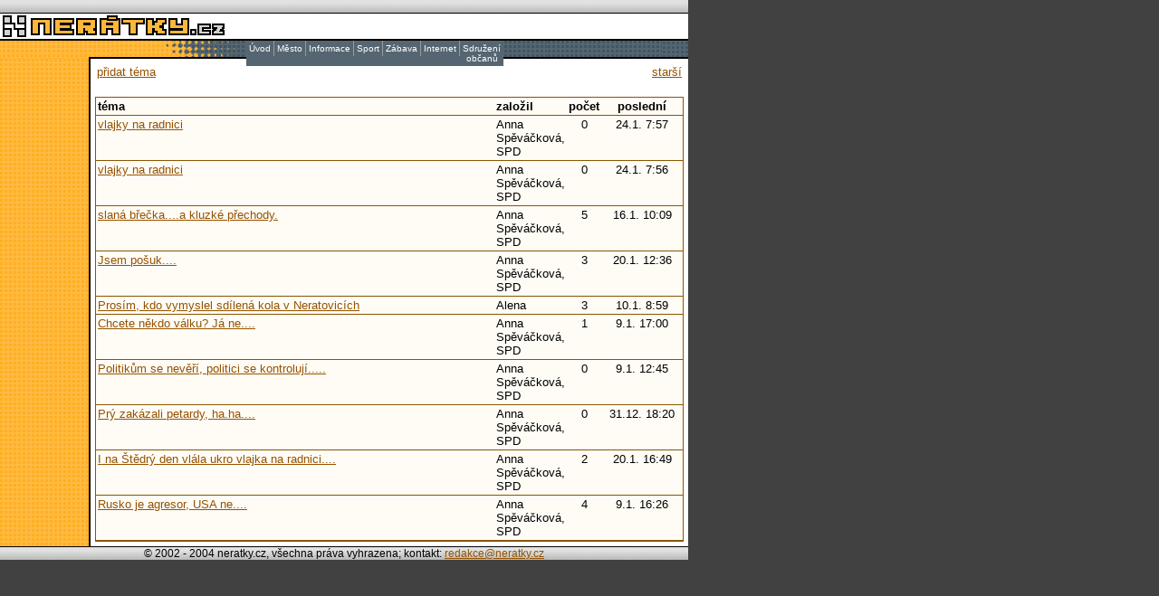

--- FILE ---
content_type: text/html
request_url: https://www.neratky.cz/town/forum?uid=21b54aff0399b40cd8cf4e7fb0c8d108
body_size: 2059
content:
 
<html>
<head>
<title>Neratky.cz =-= nezávislé informace pro město Neratovice =-=</title>
<meta http-equiv="Content-Type" content="text/html; charset=windows-1250">
<link rel="stylesheet" href="/data/style.css" type="text/css">
</head>

<body bgcolor="#424142" text="#000000" leftmargin="0" topmargin="0" marginwidth="0" marginheight="0">
<SCRIPT language=JavaScript>
/*
HTML Menu version 3.2
* written by Andy Woolley
* Copyright 2002 Andy Woolley. All Rights Reserved.
*
* Please feel free to use this code on your own website free of charge.
* You can also distribute and modify this source code as long as this
* Copyright notice remains intact and that you send me notice that you
* intend to use this code on your website. 
*
* Limited support for this script is provided
* Commercial licence agreements are available on request for use & full support.
* You can send email to menu3@milonic.com 
*
* this menu is licensed for use at http://neratky.cz, license number: 189193 
*
*/
</SCRIPT>
<SCRIPT language=JavaScript src="/data/menu_array.php?uid=28c90572f1fbda01f141b13ebc94878b" type=text/javascript></SCRIPT>
<SCRIPT language=JavaScript src="/data/mmenu.js" type=text/javascript></SCRIPT>
<SCRIPT language=JavaScript src="/data/flashdetect1.js" type=text/javascript></SCRIPT>
<SCRIPT language=JavaScript src="/data/flashdetect2.js" LANGUAGE="JavaScript1.1" type=text/javascript></SCRIPT>
<SCRIPT language=JavaScript src="/data/flashdetect3.js" type=text/javascript></SCRIPT>
<table width="760" border="0" cellspacing="0" cellpadding="0">
  <tr> 
    <td background="/data/images/topbar.gif" height="14"><img src="/data/images/transparent.gif" width="1" height="14"></td>
  </tr>
  <tr>
    <td bgcolor="#000000" height="1"><img src="/data/images/transparent.gif" width="1" height="1"></td>
  </tr>
  <tr>
    <td height="28" bgcolor="#FFFFFF"><a href="/?uid=28c90572f1fbda01f141b13ebc94878b"><img border="0" src="/data/images/logo.gif" width="250" height="28"></a></td>
  </tr>
  <tr>
    <td bgcolor="#000000" height="2"><img src="/data/images/transparent.gif" width="1" height="2"></td>
  </tr>
  <tr>
    <td height="18"><img src="/data/images/middlebar.gif" width="760" height="20"></td>
  </tr>
</table>
 
<table width="760" border="0" cellspacing="0" cellpadding="0">
  <tr> 
    <td width="98" background="/data/images/bg_orange.gif" align="center" valign="top"></td>
    <td width="2" bgcolor="#000000" rowspan="2"><img src="/data/images/transparent.gif" width="2" height="1"></td>
    <td width="660" rowspan="2" valign="top" bgcolor="#FFFFFF"> 
      <table bgcolor="#FFFFFF"  width="100%" border="0" cellspacing="5" cellpadding="0">
        <tr> 
          <td class="main"> 

<table border="0" cellspacing="0" cellpadding="2" width="100%" class="text">
<tr><td><a href="/forum/opinions:forum.forum.add()?uid=28c90572f1fbda01f141b13ebc94878b">přidat téma</a></td><td align="right"><a href='/town/forum:forum.forum.page(1)?uid=28c90572f1fbda01f141b13ebc94878b'>starší</a></td></tr>
</table><br>
<table border="0" cellspacing="0" cellpadding="2" width="100%" class="forumbox">
<tr>
<td class="forumrow" valign="top" width="100%"><b>téma</b></td>
<td class="forumrow" valign="top" width="140"><b>založil</b></td><td class="forumrow" valign="top" width="40"><b>počet</b></td><td class="forumrow" width="90" align="center" nowrap valign="top"><b>poslední</b></td></tr>
</tr>
<td class="forumrow" valign="top" width="100%"><a href="/discussion/opinions:discussion.discussion.id(1006418)?uid=28c90572f1fbda01f141b13ebc94878b">vlajky na radnici</a></td>
<td class="forumrow" valign="top" width="140">Anna Spěváčková, SPD</td><td class="forumrow" valign="top" width="40" align="center">0</td><td class="forumrow" width="90" align="center" nowrap valign="top">24.1. 7:57</td></tr>

</tr>
<td class="forumrow" valign="top" width="100%"><a href="/discussion/opinions:discussion.discussion.id(1006417)?uid=28c90572f1fbda01f141b13ebc94878b">vlajky na radnici</a></td>
<td class="forumrow" valign="top" width="140">Anna Spěváčková, SPD</td><td class="forumrow" valign="top" width="40" align="center">0</td><td class="forumrow" width="90" align="center" nowrap valign="top">24.1. 7:56</td></tr>

</tr>
<td class="forumrow" valign="top" width="100%"><a href="/discussion/opinions:discussion.discussion.id(1006409)?uid=28c90572f1fbda01f141b13ebc94878b">slaná břečka....a kluzké přechody.</a></td>
<td class="forumrow" valign="top" width="140">Anna Spěváčková, SPD</td><td class="forumrow" valign="top" width="40" align="center">5</td><td class="forumrow" width="90" align="center" nowrap valign="top">16.1. 10:09</td></tr>

</tr>
<td class="forumrow" valign="top" width="100%"><a href="/discussion/opinions:discussion.discussion.id(1006407)?uid=28c90572f1fbda01f141b13ebc94878b">Jsem pošuk....</a></td>
<td class="forumrow" valign="top" width="140">Anna Spěváčková, SPD</td><td class="forumrow" valign="top" width="40" align="center">3</td><td class="forumrow" width="90" align="center" nowrap valign="top">20.1. 12:36</td></tr>

</tr>
<td class="forumrow" valign="top" width="100%"><a href="/discussion/opinions:discussion.discussion.id(1006405)?uid=28c90572f1fbda01f141b13ebc94878b">Prosím, kdo vymyslel sdílená kola v Neratovicích</a></td>
<td class="forumrow" valign="top" width="140">Alena</td><td class="forumrow" valign="top" width="40" align="center">3</td><td class="forumrow" width="90" align="center" nowrap valign="top">10.1. 8:59</td></tr>

</tr>
<td class="forumrow" valign="top" width="100%"><a href="/discussion/opinions:discussion.discussion.id(1006404)?uid=28c90572f1fbda01f141b13ebc94878b">Chcete někdo válku? Já ne....</a></td>
<td class="forumrow" valign="top" width="140">Anna Spěváčková, SPD</td><td class="forumrow" valign="top" width="40" align="center">1</td><td class="forumrow" width="90" align="center" nowrap valign="top">9.1. 17:00</td></tr>

</tr>
<td class="forumrow" valign="top" width="100%"><a href="/discussion/opinions:discussion.discussion.id(1006403)?uid=28c90572f1fbda01f141b13ebc94878b">Politikům se nevěří, politici se kontrolují.....</a></td>
<td class="forumrow" valign="top" width="140">Anna Spěváčková, SPD</td><td class="forumrow" valign="top" width="40" align="center">0</td><td class="forumrow" width="90" align="center" nowrap valign="top">9.1. 12:45</td></tr>

</tr>
<td class="forumrow" valign="top" width="100%"><a href="/discussion/opinions:discussion.discussion.id(1006399)?uid=28c90572f1fbda01f141b13ebc94878b">Prý zakázali petardy, ha.ha....</a></td>
<td class="forumrow" valign="top" width="140">Anna Spěváčková, SPD</td><td class="forumrow" valign="top" width="40" align="center">0</td><td class="forumrow" width="90" align="center" nowrap valign="top">31.12. 18:20</td></tr>

</tr>
<td class="forumrow" valign="top" width="100%"><a href="/discussion/opinions:discussion.discussion.id(1006397)?uid=28c90572f1fbda01f141b13ebc94878b">I na Štědrý den vlála ukro vlajka na radnici....</a></td>
<td class="forumrow" valign="top" width="140">Anna Spěváčková, SPD</td><td class="forumrow" valign="top" width="40" align="center">2</td><td class="forumrow" width="90" align="center" nowrap valign="top">20.1. 16:49</td></tr>

</tr>
<td class="forumrow" valign="top" width="100%"><a href="/discussion/opinions:discussion.discussion.id(1006396)?uid=28c90572f1fbda01f141b13ebc94878b">Rusko je agresor, USA ne....</a></td>
<td class="forumrow" valign="top" width="140">Anna Spěváčková, SPD</td><td class="forumrow" valign="top" width="40" align="center">4</td><td class="forumrow" width="90" align="center" nowrap valign="top">9.1. 16:26</td></tr>
</table>

 </td>
        </tr>
      </table>
    </td>
  </tr>
  <tr> 
    <td width="98" background="/data/images/bg_orange.gif" valign="bottom">&nbsp;</td>
  </tr>
</table>

<table width="760" border="0" cellspacing="0" cellpadding="0">
  <tr> 
    <td bgcolor="#000000" height="1"><img src="/data/images/transparent.gif" width="1" height="1"></td>
  </tr>
  <tr> 
    <td background="/data/images/topbar.gif" height="14" align="center" class="lowcopyright" valign="middle">&copy; 
      2002 - 2004 neratky.cz, všechna práva vyhrazena; kontakt: <a href="/cdn-cgi/l/email-protection#592b3c3d38323a3c19373c2b382d3220773a23"><span class="__cf_email__" data-cfemail="ec9e89888d878f89ac82899e8d988795c28f96">[email&#160;protected]</span></a>
<script data-cfasync="false" src="/cdn-cgi/scripts/5c5dd728/cloudflare-static/email-decode.min.js"></script><script type="text/javascript">
var gaJsHost = (("https:" == document.location.protocol) ? "https://ssl." : "http://www.");
document.write(unescape("%3Cscript src='" + gaJsHost + "google-analytics.com/ga.js' type='text/javascript'%3E%3C/script%3E"));
</script>
<script type="text/javascript">
var pageTracker = _gat._getTracker("UA-3591753-42");
pageTracker._initData();
pageTracker._trackPageview();
</script>
</td>
  </tr>

</table>
<script defer src="https://static.cloudflareinsights.com/beacon.min.js/vcd15cbe7772f49c399c6a5babf22c1241717689176015" integrity="sha512-ZpsOmlRQV6y907TI0dKBHq9Md29nnaEIPlkf84rnaERnq6zvWvPUqr2ft8M1aS28oN72PdrCzSjY4U6VaAw1EQ==" data-cf-beacon='{"version":"2024.11.0","token":"88292ac13d4742ebb3249a9d318bc76e","r":1,"server_timing":{"name":{"cfCacheStatus":true,"cfEdge":true,"cfExtPri":true,"cfL4":true,"cfOrigin":true,"cfSpeedBrain":true},"location_startswith":null}}' crossorigin="anonymous"></script>
</body>
</html>


--- FILE ---
content_type: application/x-javascript
request_url: https://www.neratky.cz/data/menu_array.php?uid=28c90572f1fbda01f141b13ebc94878b
body_size: 2009
content:
// Milonic DHTML Menu version 3.2.0
// The following line is critical for menu operation, and must appear only once.
menunum=0;menus=new Array();_d=document;function addmenu(){menunum++;menus[menunum]=menu;}function dumpmenus(){mt="<script language=javascript>";for(a=1;a<menus.length;a++){mt+=" menu"+a+"=menus["+a+"];"}mt+="<\/script>";_d.write(mt)}
//Please leave the above line intact. The above also needs to be enabled.



////////////////////////////////////
// Editable properties START here //
////////////////////////////////////

timegap=500					// The time delay for menus to remain visible
followspeed=5				// Follow Scrolling speed
followrate=20				// Follow Scrolling Rate
suboffset_top=6;			// Sub menu offset Top position 
suboffset_left=12;			// Sub menu offset Left position

effect = "fade(duration=0.1);Shadow(color='#777777', Direction=135, Strength=3)" // Special effect string for IE5.5 or above please visit http://www.milonic.co.uk/menu/filters_sample.php for more filters

style1=[					// style1 is an array of properties. You can have as many property arrays as you need. This means that menus can have their own style.
"ffffff",					// Mouse Off Font Color
"556672",					// Mouse Off Background Color
"000000",					// Mouse On Font Color
"ffba42",					// Mouse On Background Color
"999999",					// Menu Border Color
10,							// Font Size
"normal",					// Font Style 
"normal",					// Font Weight
"Verdana,Tahoma,Helvetica",	// Font Name
3,							// Menu Item Padding
"/data/images/arrow.gif",				// Sub Menu Image (Leave this blank if not needed)
0,							// 3D Border & Separator bar
"bdbfbd",					// 3D High Color
"425563",					// 3D Low Color
,							// Referer Item Font Color (leave this blank to disable)
,							// Referer Item Background Color (leave this blank to disable)
,							// Top Bar image (Leave this blank to disable)
,							// Menu Header Font Color (Leave blank if headers are not needed)
,							// Menu Header Background Color (Leave blank if headers are not needed)
]


addmenu(menu=[				// This is the array that contains your menu properties and details
"mainmenu",					// Menu Name - This is needed in order for the menu to be called
45,							// Menu Top - The Top position of the menu in pixels
272,							// Menu Left - The Left position of the menu in pixels
,							// Menu Width - Menus width in pixels
0,							// Menu Border Width 
,					// Screen Position - here you can use "center;left;right;middle;top;bottom" or a combination of "center:middle"
style1,						// Properties Array - this is set higher up, as above
1,							// Always Visible - allows the menu item to be visible at all time
"center",					// Alignment - sets the menu elements text alignment, values valid here are: left, right or center
,							// Filter - Text variable for setting transitional effects on menu activation - see above for more info
,							// Follow Scrolling - Tells the menu item to follow the user down the screen (visible at all times)
1, 							// Horizontal Menu - Tells the menu to become horizontal instead of top to bottom style
,							// Keep Alive - Keeps the menu visible until the user moves over another menu or clicks elsewhere on the page
"right",					// Position of TOP sub image left:center:right
,							// Type of menu use "form" or blank
,							// Right To Left - Used in Hebrew for example.
,							// Open the Menus OnClick - leave blank for OnMouseover
,							// Menu Header Text (only works on Vertical menus)
,							// Reserved for future use
,							// Reserved for future use
,							// Reserved for future use
,"Úvod","/index?uid=28c90572f1fbda01f141b13ebc94878b",,,1		// "Description Text", "URL", "Alternate URL", "Status", "Separator Bar"
,"Město","show-menu=town","#","",1
,"Informace","show-menu=info","#","",1
,"Sport","show-menu=sport","#","",1
,"Zábava","show-menu=fun","#","",1
,"Internet","show-menu=inet","#","",1
,"Sdružení občanů","show-menu=son","#","",1
])


addmenu(menu=["town",,,120,1,"",style1,,"left",effect,,,,,,,,,,,,
,"Události","/articles/list:articles.articles.group(1)?uid=28c90572f1fbda01f141b13ebc94878b",,,1
,"Ze zastupitelstva","/articles/list:articles.articles.group(2)?uid=28c90572f1fbda01f141b13ebc94878b",,,1
,"Přehled tisku","/articles/list:articles.articles.group(3)?uid=28c90572f1fbda01f141b13ebc94878b",,,1
,"Historie","/articles/list:articles.articles.group(4)?uid=28c90572f1fbda01f141b13ebc94878b",,,1
,"Povodeň","/articles/list:articles.articles.group(13)?uid=28c90572f1fbda01f141b13ebc94878b",,,1
,"Tiskové zprávy","/articles/list:articles.articles.group(12)?uid=28c90572f1fbda01f141b13ebc94878b",,,1
,"Komunální volby","/articles/list:articles.articles.group(14)?uid=28c90572f1fbda01f141b13ebc94878b",,,1
,"Čtenářské fórum","/town/forum?uid=28c90572f1fbda01f141b13ebc94878b",,,1
])


addmenu(menu=["info",,,120,1,"",style1,,"left",effect,,,,,,,,,,,,
,"Mapa Neratovic","/info/map/map?uid=28c90572f1fbda01f141b13ebc94878b",,,1
,"Organizace","/info/organizations/organizations?uid=28c90572f1fbda01f141b13ebc94878b",,,1
,"Telefonní seznam","/info/phonebook/phonebook?uid=28c90572f1fbda01f141b13ebc94878b",,,1
,"Jízdní řád Nerabusu","/info/timetable/timetable?uid=28c90572f1fbda01f141b13ebc94878b",,,1
,"Inzerce","/info/advertisement/advertisement?uid=28c90572f1fbda01f141b13ebc94878b",,,1
,"Program kina","/info/cinema/cinema?uid=28c90572f1fbda01f141b13ebc94878b",,,1
])

addmenu(menu=["fun",,,120,1,"",style1,,"left",effect,,,,,,,,,,,,
,"Chlorový mrak", "/fun/games/cloud?uid=28c90572f1fbda01f141b13ebc94878b",,,1
,"Na úřadě", "/fun/games/office?uid=28c90572f1fbda01f141b13ebc94878b",,,1
,"Dioxiny", "/fun/games/dioxin?uid=28c90572f1fbda01f141b13ebc94878b",,,1
//,"Tancující starosta", "/fun/games/dancer?uid=28c90572f1fbda01f141b13ebc94878b",,,1
])


addmenu(menu=["son",,,120,1,"",style1,,"left",effect,,,,,,,,,,,,
,"Informace", "/articles/list:articles.articles.group(5)?uid=28c90572f1fbda01f141b13ebc94878b",,,1
,"Korespondence", "/articles/list:articles.articles.group(6)?uid=28c90572f1fbda01f141b13ebc94878b",,,1
,"Případy", "/articles/list:articles.articles.group(7)?uid=28c90572f1fbda01f141b13ebc94878b",,,1
,"Tiskové zprávy", "/articles/list:articles.articles.group(8)?uid=28c90572f1fbda01f141b13ebc94878b",,,1
])

addmenu(menu=["inet",,,120,1,"",style1,,"left",effect,,,,,,,,,,,,
,"Zajímavé odkazy", "/articles/list:articles.articles.group(9)?uid=28c90572f1fbda01f141b13ebc94878b",,,1
,"Pro začátečníky", "/articles/list:articles.articles.group(10)?uid=28c90572f1fbda01f141b13ebc94878b",,,1
,"Vaše prezentace", "/articles/list:articles.articles.group(11)?uid=28c90572f1fbda01f141b13ebc94878b",,,1
])

addmenu(menu=["sport",,,120,1,"",style1,,"left",effect,,,,,,,,,,,,
//,"Fotbal", "/sport/football/football?uid=28c90572f1fbda01f141b13ebc94878b",,,1
,"Taneční sport", "/sport/dance/dance?uid=28c90572f1fbda01f141b13ebc94878b",,,1
,"Karate", "/sport/karate/karate?uid=28c90572f1fbda01f141b13ebc94878b",,,1
])

//////////////////////////////////
// Editable properties END here //
//////////////////////////////////
dumpmenus() // This must be the last line in this file
